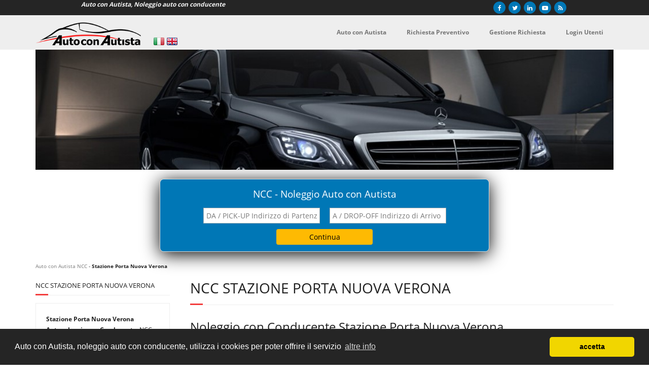

--- FILE ---
content_type: text/html; charset=UTF-8
request_url: https://autoconautista.com/ncc/ncc/stazione-porta-nuova-verona/
body_size: 8494
content:
<!DOCTYPE html>
<html lang="it">
<head>

<!-- meta charset="UTF-8" / -->
<meta charset="UTF-8">

<meta name="viewport" content="width=device-width" />
<title>Noleggio con Conducente Stazione Porta Nuova Verona | NCC Stazione Porta Nuova Verona</title>
<link rel="profile" href="http://gmpg.org/xfn/11" />
<link rel="pingback" href="https://autoconautista.com/ncc/xmlrpc.php" />
<!--[if lt IE 9]>
<script src="https://autoconautista.com/ncc/wp-content/themes/Minamaze/lib/scripts/html5.js" type="text/javascript"></script>
<![endif]-->
<meta name="trustpilot-one-time-domain-verification-id" content="UAChDydEbybR6kZkeeTvypudn2VfJVYhacD2Dd9G"/>

<link rel="stylesheet" href="https://autoconautista.com/ncc/stylehome.css">



<!-- 

<script data-ad-client="ca-pub-2997789247054515" async src="https://pagead2.googlesyndication.com/pagead/js/adsbygoogle.js"></script> 

-->


<!-- Global site tag (gtag.js) - Google Analytics -->
<script async src="https://www.googletagmanager.com/gtag/js?id=UA-53497846-1"></script>
<script>
  window.dataLayer = window.dataLayer || [];
  function gtag(){dataLayer.push(arguments);}
  gtag('js', new Date());

  gtag('config', 'UA-53497846-1');
</script>



<style>
// .mySlides {display:none;}
</style>


	<!-- This site is optimized with the Yoast SEO plugin v16.8 - https://yoast.com/wordpress/plugins/seo/ -->
	<meta name="description" content="Auto con Autista Stazione Porta Nuova Verona | Noleggio auto con conducente Stazione Porta Nuova Verona NCC | Autisti professionisti, auto eleganti | Prenota NCC online" />
	<meta name="robots" content="index, follow, max-snippet:-1, max-image-preview:large, max-video-preview:-1" />
	<link rel="canonical" href="https://autoconautista.com/ncc/ncc/stazione-porta-nuova-verona/" />
	<meta property="og:locale" content="it_IT" />
	<meta property="og:type" content="article" />
	<meta property="og:title" content="Noleggio con Conducente Stazione Porta Nuova Verona | NCC Stazione Porta Nuova Verona" />
	<meta property="og:description" content="Auto con Autista Stazione Porta Nuova Verona | Noleggio auto con conducente Stazione Porta Nuova Verona NCC | Autisti professionisti, auto eleganti | Prenota NCC online" />
	<meta property="og:url" content="https://autoconautista.com/ncc/ncc/stazione-porta-nuova-verona/" />
	<meta property="og:site_name" content="Auto con Autista" />
	<meta property="og:image" content="https://autoconautista.com/ncc/wp-content/uploads/auto-con-autista-2017.jpg" />
	<meta property="og:image:width" content="968" />
	<meta property="og:image:height" content="506" />
	<meta name="twitter:card" content="summary_large_image" />
	<meta name="twitter:site" content="@AutoconAutista" />
	<script type="application/ld+json" class="yoast-schema-graph">{"@context":"https://schema.org","@graph":[{"@type":"Organization","@id":"https://autoconautista.com/ncc/#organization","name":"Auto con Autista","url":"https://autoconautista.com/ncc/","sameAs":["https://www.facebook.com/autoconautistaitalia","https://www.instagram.com/autoconautista_com/","https://www.linkedin.com/company/auto-con-autista","https://www.youtube.com/channel/UCSm2NCg9aUQJTEQC1QKbR7A","https://it.pinterest.com/autoconautista/","https://twitter.com/AutoconAutista"],"logo":{"@type":"ImageObject","@id":"https://autoconautista.com/ncc/#logo","inLanguage":"it-IT","url":"https://autoconautista.com/ncc/wp-content/uploads/logo_19-3_autoconautista.png","contentUrl":"https://autoconautista.com/ncc/wp-content/uploads/logo_19-3_autoconautista.png","width":320,"height":70,"caption":"Auto con Autista"},"image":{"@id":"https://autoconautista.com/ncc/#logo"}},{"@type":"WebSite","@id":"https://autoconautista.com/ncc/#website","url":"https://autoconautista.com/ncc/","name":"Auto con Autista","description":"Noleggio con conducente, auto con autista NCC","publisher":{"@id":"https://autoconautista.com/ncc/#organization"},"potentialAction":[{"@type":"SearchAction","target":{"@type":"EntryPoint","urlTemplate":"https://autoconautista.com/ncc/?s={search_term_string}"},"query-input":"required name=search_term_string"}],"inLanguage":"it-IT"},{"@type":"CollectionPage","@id":"https://autoconautista.com/ncc/ncc/stazione-porta-nuova-verona/#webpage","url":"https://autoconautista.com/ncc/ncc/stazione-porta-nuova-verona/","name":"Noleggio con Conducente Stazione Porta Nuova Verona | NCC Stazione Porta Nuova Verona","isPartOf":{"@id":"https://autoconautista.com/ncc/#website"},"description":"Auto con Autista Stazione Porta Nuova Verona | Noleggio auto con conducente Stazione Porta Nuova Verona NCC | Autisti professionisti, auto eleganti | Prenota NCC online","breadcrumb":{"@id":"https://autoconautista.com/ncc/ncc/stazione-porta-nuova-verona/#breadcrumb"},"inLanguage":"it-IT","potentialAction":[{"@type":"ReadAction","target":["https://autoconautista.com/ncc/ncc/stazione-porta-nuova-verona/"]}]},{"@type":"BreadcrumbList","@id":"https://autoconautista.com/ncc/ncc/stazione-porta-nuova-verona/#breadcrumb","itemListElement":[{"@type":"ListItem","position":1,"name":"Auto con Autista NCC","item":"https://autoconautista.com/ncc/"},{"@type":"ListItem","position":2,"name":"Stazione Porta Nuova Verona"}]}]}</script>
	<!-- / Yoast SEO plugin. -->


<link rel='dns-prefetch' href='//s.w.org' />
<link rel="alternate" type="application/rss+xml" title="Auto con Autista &raquo; Feed" href="https://autoconautista.com/ncc/feed/" />
<link rel="alternate" type="application/rss+xml" title="Auto con Autista &raquo; Feed dei commenti" href="https://autoconautista.com/ncc/comments/feed/" />
<link rel="alternate" type="application/rss+xml" title="Auto con Autista &raquo; Stazione Porta Nuova Verona Feed del tag" href="https://autoconautista.com/ncc/ncc/stazione-porta-nuova-verona/feed/" />
<link rel='stylesheet' id='wp-block-library-css'  href='https://autoconautista.com/ncc/wp-includes/css/dist/block-library/style.min.css?ver=5.6.16' type='text/css' media='all' />
<link rel='stylesheet' id='font-awesome-min-css'  href='https://autoconautista.com/ncc/wp-content/themes/Minamaze/lib/extentions/font-awesome/css/font-awesome.min.css?ver=3.2.1' type='text/css' media='all' />
<link rel='stylesheet' id='dashicons-css-css'  href='https://autoconautista.com/ncc/wp-content/themes/Minamaze/lib/extentions/dashicons/css/dashicons.css?ver=2.0' type='text/css' media='all' />
<link rel='stylesheet' id='bootstrap-css'  href='https://autoconautista.com/ncc/wp-content/themes/Minamaze/lib/extentions/bootstrap/css/bootstrap.min.css?ver=2.3.2' type='text/css' media='all' />
<link rel='stylesheet' id='prettyPhoto-css'  href='https://autoconautista.com/ncc/wp-content/themes/Minamaze/lib/extentions/prettyPhoto/css/prettyPhoto.css?ver=3.1.6' type='text/css' media='all' />
<link rel='stylesheet' id='style-css'  href='https://autoconautista.com/ncc/wp-content/themes/Minamaze/style.css?ver=1.0.1' type='text/css' media='all' />
<link rel='stylesheet' id='shortcodes-css'  href='https://autoconautista.com/ncc/wp-content/themes/Minamaze/styles/style-shortcodes.css?ver=1.1' type='text/css' media='all' />
<link rel='stylesheet' id='fancybox-css'  href='https://autoconautista.com/ncc/wp-content/plugins/easy-fancybox/css/jquery.fancybox.min.css?ver=1.3.24' type='text/css' media='screen' />
<link rel='stylesheet' id='sidebarleft-css'  href='https://autoconautista.com/ncc/wp-content/themes/Minamaze/styles/layouts/thinkup-left-sidebar.css?ver=1.1' type='text/css' media='all' />
<link rel='stylesheet' id='responsive-css'  href='https://autoconautista.com/ncc/wp-content/themes/Minamaze/styles/style-responsive.css?ver=1.1' type='text/css' media='all' />
<script type='text/javascript' src='https://autoconautista.com/ncc/wp-includes/js/jquery/jquery.min.js?ver=3.5.1' id='jquery-core-js'></script>
<script type='text/javascript' src='https://autoconautista.com/ncc/wp-includes/js/jquery/jquery-migrate.min.js?ver=3.3.2' id='jquery-migrate-js'></script>
<link rel="https://api.w.org/" href="https://autoconautista.com/ncc/wp-json/" /><link rel="alternate" type="application/json" href="https://autoconautista.com/ncc/wp-json/wp/v2/tags/1572" /><link rel="EditURI" type="application/rsd+xml" title="RSD" href="https://autoconautista.com/ncc/xmlrpc.php?rsd" />
<link rel="wlwmanifest" type="application/wlwmanifest+xml" href="https://autoconautista.com/ncc/wp-includes/wlwmanifest.xml" /> 
<meta name="generator" content="WordPress 5.6.16" />
	<script>
	  (function(i,s,o,g,r,a,m){i['GoogleAnalyticsObject']=r;i[r]=i[r]||function(){
	  (i[r].q=i[r].q||[]).push(arguments)},i[r].l=1*new Date();a=s.createElement(o),
	  m=s.getElementsByTagName(o)[0];a.async=1;a.src=g;m.parentNode.insertBefore(a,m)
	  })(window,document,'script','//www.google-analytics.com/analytics.js','ga');
	
	  ga('create', 'G-MFH2VD7LTX', 'auto');
	  ga('send', 'pageview');
	
	</script>
    

</head>

<body class="archive tag tag-stazione-porta-nuova-verona tag-1572 layout-responsive header-style1 group-blog">




<div id="body-core" class="hfeed site">
	<header id="site-header">
		
		<div id="pre-header">
		<div class="wrap-safari">
		<div id="pre-header-core" class="main-navigation">

<b><i style="color:#f3f3f3">Auto con Autista, Noleggio auto con conducente</i></b>
			
			
			<div id="pre-header-social"><ul><li class="social facebook"><a href="https://www.facebook.com/autoconautistaitalia" data-tip="bottom" data-original-title="Facebook"><i class="icon-facebook"></i></a></li><li class="social twitter"><a href="https://twitter.com/AutoconAutista" data-tip="bottom" data-original-title="Twitter"><i class="icon-twitter"></i></a></li><li class="social linkedin"><a href="https://www.linkedin.com/company/auto-con-autista" data-tip="bottom" data-original-title="LinkedIn"><i class="icon-linkedin"></i></a></li><li class="social youtube"><a href="https://www.youtube.com/channel/UCSm2NCg9aUQJTEQC1QKbR7A" data-tip="bottom" data-original-title="YouTube"><i class="icon-youtube-play"></i></a></li><li class="social rss"><a href="https://autoconautista.com/ncc/feed/" data-tip="bottom" data-original-title="RSS"><i class="icon-rss"></i></a></li></ul></div>
		</div>
		</div>
		</div>
		<!-- #pre-header -->

		<div id="header">
		<div id="header-core">

			<div id="logo">
			<a rel="home" href="https://autoconautista.com/ncc/"><img src="https://autoconautista.com/ncc/wp-content/uploads/logo_19-3_autoconautista.png" alt="NOLEGGIO AUTO CON AUTISTA"></a> <a href="/ncc/" title="Auto con Autista IT"><img src="/ncc/IT.png" alt="Auto con Autista IT"></a> <a href="https://en.autoconautista.com/" title="Auto con Autista EN"><img src="/ncc/GB.png" alt="Auto con Autista EN"></a>
			</div>


			<div id="header-links" class="main-navigation">
			<div id="header-links-inner" class="header-links">
				<ul id="menu-top" class="menu"><li id="menu-item-3010" class="menu-item menu-item-type-post_type menu-item-object-page menu-item-home menu-item-3010"><a target="_blank" rel="noopener" href="https://autoconautista.com/ncc/"><b>Auto con Autista</b></a></li>
<li id="menu-item-2561" class="menu-item menu-item-type-post_type menu-item-object-page menu-item-2561"><a target="_blank" rel="noopener" href="https://autoconautista.com/ncc/richiesta/"><b>Richiesta Preventivo</b></a></li>
<li id="menu-item-2714" class="menu-item menu-item-type-custom menu-item-object-custom menu-item-2714"><a title="Gestione Richiesta" target="_blank" rel="noopener" href="https://autoconautista.com/bo/"><b>Gestione Richiesta</b></a></li>
<li id="menu-item-3068" class="menu-item menu-item-type-custom menu-item-object-custom menu-item-3068"><a target="_blank" rel="noopener" href="https://user.autoconautista.com"><b>Login Utenti</b></a></li>
</ul>			</div>
			</div>
			<!-- #header-links .main-navigation -->

			<div id="header-responsive"><a class="btn-navbar" data-toggle="collapse" data-target=".nav-collapse"><span class="icon-bar"></span><span class="icon-bar"></span><span class="icon-bar"></span></a><div id="header-responsive-inner" class="responsive-links nav-collapse collapse"><ul id="menu-top-1" class=""><li class="menu-item menu-item-type-post_type menu-item-object-page menu-item-home menu-item-3010"><a target="_blank" rel="noopener" href="https://autoconautista.com/ncc/"><b>Auto con Autista</b></a></li>
<li class="menu-item menu-item-type-post_type menu-item-object-page menu-item-2561"><a target="_blank" rel="noopener" href="https://autoconautista.com/ncc/richiesta/"><b>Richiesta Preventivo</b></a></li>
<li class="menu-item menu-item-type-custom menu-item-object-custom menu-item-2714"><a title="Gestione Richiesta" target="_blank" rel="noopener" href="https://autoconautista.com/bo/"><b>Gestione Richiesta</b></a></li>
<li class="menu-item menu-item-type-custom menu-item-object-custom menu-item-3068"><a target="_blank" rel="noopener" href="https://user.autoconautista.com"><b>Login Utenti</b></a></li>
</ul></div></div><!-- #header-responsive -->
		</div>
		</div>
		<!-- #header -->
		
	</header>








	<!-- header -->
<div style="clear:both"></div>
	<div id="content-core">
		  <img class="mySlides nombra" src="https://autoconautista.com/ncc/wp-content/uploads/autoconautista-top3.jpg" alt="Noleggio Auto con Autista" style="max-width:1140px;width:100%">
	</div>
<div style="clear:both"></div>


		




<div style="clear:both"></div>


	<script type="text/javascript" src="https://maps.googleapis.com/maps/api/js?key=AIzaSyB6KG_RC2qAgBhmo2PYwZBS87BGwTcFq30&libraries=places&sensor=false&language=it"></script>
	<script type="text/javascript">
	var countryRestrict = { country: ["it"] };
	
	google.maps.event.addDomListener(window, 'load', function () {
		var places = new google.maps.places.Autocomplete(
			(document.getElementById('txtPlaces')), {
			types: ['geocode'],
			componentRestrictions: countryRestrict
			});
		
		var xplaces = new google.maps.places.Autocomplete(
			(document.getElementById('xxtPlaces')), {
			types: ['geocode'],
			componentRestrictions: countryRestrict
			});

		var aplaces = new google.maps.places.Autocomplete(
			(document.getElementById('axtPlaces')), {
			types: ['geocode'],
			componentRestrictions: countryRestrict
			});

		var bplaces = new google.maps.places.Autocomplete(
			(document.getElementById('bxtPlaces')), {
			types: ['geocode'],
			componentRestrictions: countryRestrict
			});
	});
	</script>  


<div id="section-home">



		<div id="section-home-inner">
		<div id="cercatop">
		
				<div id="moduloold">
					<article class="three_third last formtop">
					 <div class="section ombra formbg">
					 <div class="entry-header"><h2 style="margin:5px;color:#ffffff;font-size:19px">NCC - Noleggio Auto con Autista</h2></div>
					 <div class="entry-content">
				
						<form action="/ncc/richiesta/#bookform" method="get" autocomplete=off>
				
						<input type="text" id="txtPlaces" placeholder="DA / PICK-UP Indirizzo di Partenza" name="da" value="" style="margin:8px;width:230px;font-size:14px" required />
						<input type="text" id="xxtPlaces" placeholder="A / DROP-OFF Indirizzo di Arrivo" name="a" value="" style="margin:8px;width:230px;font-size:14px" required />
				
						<br><input type="submit" class="buttoncontinuahome" value="Continua" /> 
						</form>
				
				
					 </div>
				
					 </div>
					</article>
				</div>
				<div style="clear:both"></div>
		</div>		

		




<div style="display:none">
<hr>
<article class="sectionbottop one_fourth">
<a href="https://autoconautista.com/ncc/calcolo-preventivo-ncc/?step=tra" title="Singolo Transfer"><div class="section bottop"><h5 style="margin:0;color:#f3f3f3">Singolo Transfer</h5></div></a>
</article>
<article class="sectionbottop one_fourth">
<a href="https://autoconautista.com/ncc/calcolo-preventivo-ncc/?step=ara" title="Transfer andata e ritorno con attesa"><div class="section bottop"><h5 style="margin:0;color:#f3f3f3">Andata e Ritorno con Attesa</h5></div></a>
</article>
<article class="sectionbottop one_fourth">
<a href="https://autoconautista.com/ncc/calcolo-preventivo-ncc/?step=ard" title="Transfer andata e ritorno in date diverse"><div class="section bottop"><h5 style="margin:0;color:#f3f3f3">Andata e Ritorno date diverse</h5></div></a>
</article>
<article class="sectionbottop one_fourth last">
<a href="https://autoconautista.com/ncc/calcolo-preventivo-ncc/?step=tou" title="Tour o auto a disposizione"><div class="section bottop"><h5 style="margin:0;color:#f3f3f3">Tour / Disposizione</h5></div></a>
</article>
</div>

<div class="clearboth"></div>




		

<div class="clearboth"></div>

<p id="breadcrumbs"><span><span><a href="https://autoconautista.com/ncc/">Auto con Autista NCC</a> - <strong class="breadcrumb_last" aria-current="page">Stazione Porta Nuova Verona</strong></span></span></p></div></div>


		
	<div id="content">
	<div id="content-core">

		<div id="main">
		<div id="intro" class="option1"><div id="intro-core"><h1 class="page-title"><span>NCC Stazione Porta Nuova Verona</span></h1></div></div>		<div id="main-core">

 






	<h2>Noleggio con Conducente Stazione Porta Nuova Verona</h2>

			
				
					<article id="post-3076" class="blog-style1 articlelist"  >


						
						<header class="entry-header  two_fifth">

							<div class="blog-thumb"><a href="https://autoconautista.com/ncc/noleggio-con-conducente-di-gallo-adriana/"><img width="320" height="128" src="https://autoconautista.com/ncc/wp-content/uploads/NCC_Cologna-Veneta-320x128.jpg" class="attachment-column3-2/5 size-column3-2/5 wp-post-image" alt="" loading="lazy" /></a></div>						</header>		

						<div class="entry-content  three_fifth last">
							<h2 class="blog-title"><a href="https://autoconautista.com/ncc/noleggio-con-conducente-di-gallo-adriana/" title="Vedi NCC di Gallo Adriana">NCC di Gallo Adriana</a></h2>							<div style="margin-top:10px">
							<div class="entry-meta"><span class="category"><i class="icon-tags"></i><a href="https://autoconautista.com/ncc/italia/veneto/verona/" rel="category tag">Verona</a></span><span class="tags"><i class="icon-tags"></i><a href="https://autoconautista.com/ncc/ncc/aeroporto-verona-valerio-catullo/" rel="tag">Aeroporto Verona Valerio Catullo</a>, <a href="https://autoconautista.com/ncc/ncc/cologna-veneta/" rel="tag">Cologna Veneta</a>, <a href="https://autoconautista.com/ncc/ncc/fiera-di-verona/" rel="tag">Fiera di Verona</a>, <a href="https://autoconautista.com/ncc/ncc/gardaland/" rel="tag">Gardaland</a>, <a href="https://autoconautista.com/ncc/ncc/lago-di-garda/" rel="tag">Lago di Garda</a>, <a href="https://autoconautista.com/ncc/ncc/stazione-legnago/" rel="tag">Stazione Legnago</a>, <a href="https://autoconautista.com/ncc/ncc/stazione-porta-nuova-verona/" rel="tag">Stazione Porta Nuova Verona</a>, <a href="https://autoconautista.com/ncc/ncc/stazione-san-bonifacio/" rel="tag">Stazione San Bonifacio</a>, <a href="https://autoconautista.com/ncc/ncc/verona/" rel="tag">Verona</a></span></div>							</div>
						</div>
						<div class="clearboth"></div>

						<div class="entry-content">
							<hr style="background:#ffffff"><p>NCC di Gallo Adriana, Ncc Gallo con sede e autorimesse in provincia di Verona vanta un&#8217;esperienza decennale nel settore dei trasporti con conducente, offrendo ai suoi clienti un servizio disponibile 24 ore al giorno, tutti i giorni dell&#8217;anno. Alcuni dei nostri servizi: Trasferimenti per Porti, Aeroporti e Stazioni Servizi per congressi e meeting Trasferimenti per [&hellip;]</p>
						</div>






					<div class="clearboth"></div>
					</article><!-- #post- -->	

				
				







			



<div class="clearboth"></div>

			
			<div id="cercatop-archive" style="text-align:center">
			
				<article class="section1">
				 <div class="section ombra formbg">
				 <div class="entry-header"><h3 style="margin:8px;color:#ffffff">Noleggio con Conducente</h3></div>
				 <div class="entry-content">

					<form action="/ncc/richiesta/" method="get" >
			
					<input type="text" placeholder="DA / PICK-UP Address" name="da" value="" style="margin:8px;max-width:230px" required />
					<input type="text" placeholder="A / DROP-OFF Address" name="a" value="" style="margin:8px;max-width:230px" required />
					<br><input type="submit" style="margin:8px;color:#000000;background:#feba02" value="Continua" /> 
					</form>
				 </div>
			
				 </div>
				</article>
			
			</div>

<div class="clearboth"></div>
<hr>



		</div><!-- #main-core -->
		</div><!-- #main -->

		
		<div id="sidebar">


		<div id="sidebar-core">


				<aside class="widget widget_text">					
					<h3 class="widget-title">NCC Stazione Porta Nuova Verona</h3>
					<div class="textwidget">
					<b>Stazione Porta Nuova Verona Autonoleggio con Conducente</b>, NCC Stazione Porta Nuova Verona, Auto con Autista Stazione Porta Nuova Verona, Noleggio Auto Stazione Porta Nuova Verona con Autista</div>

					<div style="text-align:center"><h2>Transfer Stazione Porta Nuova Verona</h2></div>

					<h3 class="widget-title">Auto con Autista Stazione Porta Nuova Verona</h3>
					<div class="textwidget">
					Con Auto con Autista puoi chiedere un preventivo senza impegno e prenotare il servizio di noleggio con conducente NCC Stazione Porta Nuova Verona, Noleggio Auto con Conducente 
					(conosciuto anche come Taxi Privato), Tour e Transfer dai principali Porti, Aeroporti e Stazioni e Citt&agrave;. 
					</div>
					<div style="text-align:center"><h2>Noleggio Auto con Conducente Stazione Porta Nuova Verona</h2></div>
				</aside>
					













			



		</div>
		</div><!-- #sidebar -->
					</div>
	</div><!-- #content -->


<div style="text-align:center" class="contactfooter">
<hr><p><strong>Informazioni e assistenza</strong><br>staff@autoconautista.com
</p>
</div>


	<footer>
		<div id="footer"><div id="footer-core" class="option3"><div id="footer-col1" class="widget-area"><aside class="widget widget_text"><h3 class="footer-widget-title"><span>Auto con Autista</span></h3>			<div class="textwidget"><p><a href="https://autoconautista.com/ncc/"><img style="max-width: 300px;" src="https://autoconautista.com/ncc/wp-content/uploads/logo_19-g_autoconautista.png" alt="Auto con Autista" /></a></p>
</div>
		</aside><aside class="widget widget_nav_menu"><div class="menu-widget-footer-container"><ul id="menu-widget-footer" class="menu"><li id="menu-item-3015" class="menu-item menu-item-type-post_type menu-item-object-page menu-item-home menu-item-3015"><a href="https://autoconautista.com/ncc/">Home Page</a></li>
<li id="menu-item-2460" class="menu-item menu-item-type-custom menu-item-object-custom menu-item-2460"><a title="Amministrazione Desk NCC" target="_blank" rel="noopener" href="https://desk.aca4.management/">Amministrazione Desk NCC</a></li>
<li id="menu-item-2713" class="menu-item menu-item-type-custom menu-item-object-custom menu-item-2713"><a title="Gestione Prenotazione" target="_blank" rel="noopener" href="https://autoconautista.com/bo/">Manage Booking</a></li>
<li id="menu-item-3072" class="menu-item menu-item-type-custom menu-item-object-custom menu-item-3072"><a target="_blank" rel="noopener" href="https://user.autoconautista.com/">Login Utenti</a></li>
</ul></div></aside><aside class="widget widget_text">			<div class="textwidget">Accettiamo pagamenti con Carta di Credito e Prepagata<br><img src="https://autoconautista.com/banner_carte.png" alt="Carta di Credito" style="max-width:250px"></div>
		</aside></div><div id="footer-col2" class="widget-area"><aside class="widget widget_nav_menu"><h3 class="footer-widget-title"><span>Noleggio con Conducente NCC</span></h3><div class="menu-lista-servizi-container"><ul id="menu-lista-servizi" class="menu"><li id="menu-item-3018" class="menu-item menu-item-type-taxonomy menu-item-object-servizi menu-item-3018"><a href="https://autoconautista.com/ncc/servizi/transfer-aeroporto/">Servizi Transfer in Aeroporto</a></li>
<li id="menu-item-3019" class="menu-item menu-item-type-taxonomy menu-item-object-servizi menu-item-3019"><a href="https://autoconautista.com/ncc/servizi/tour/">Tours in tutta Italia</a></li>
<li id="menu-item-3020" class="menu-item menu-item-type-taxonomy menu-item-object-servizi menu-item-3020"><a href="https://autoconautista.com/ncc/servizi/transfer-con-auto/">Transfer con Auto</a></li>
<li id="menu-item-3021" class="menu-item menu-item-type-taxonomy menu-item-object-servizi menu-item-3021"><a href="https://autoconautista.com/ncc/servizi/transfer-con-van/">Transfer con Van</a></li>
<li id="menu-item-3023" class="menu-item menu-item-type-taxonomy menu-item-object-servizi menu-item-3023"><a href="https://autoconautista.com/ncc/servizi/servizio-per-eventi/">Servizio per Eventi</a></li>
<li id="menu-item-3024" class="menu-item menu-item-type-taxonomy menu-item-object-servizi menu-item-3024"><a href="https://autoconautista.com/ncc/servizi/auto-per-cerimonie/">Auto per Cerimonie</a></li>
<li id="menu-item-3025" class="menu-item menu-item-type-taxonomy menu-item-object-servizi menu-item-3025"><a href="https://autoconautista.com/ncc/servizi/disposizione-oraria/">Disposizione Oraria</a></li>
<li id="menu-item-3026" class="menu-item menu-item-type-taxonomy menu-item-object-servizi menu-item-3026"><a href="https://autoconautista.com/ncc/servizi/transfer-internazionali/">Transfer Internazionali</a></li>
<li id="menu-item-3027" class="menu-item menu-item-type-taxonomy menu-item-object-servizi menu-item-3027"><a href="https://autoconautista.com/ncc/servizi/servizio-di-rappresentanza/">Servizio di Rappresentanza</a></li>
<li id="menu-item-3022" class="menu-item menu-item-type-taxonomy menu-item-object-servizi menu-item-3022"><a href="https://autoconautista.com/ncc/servizi/transfer-aziendali/">Transfer per Aziende e Professionisti</a></li>
</ul></div></aside></div><div id="footer-col3" class="widget-area"><aside class="widget widget_nav_menu"><h3 class="footer-widget-title"><span>Alcune città in cui ci trovi</span></h3><div class="menu-lista-citta-container"><ul id="menu-lista-citta" class="menu"><li id="menu-item-3028" class="menu-item menu-item-type-taxonomy menu-item-object-category menu-item-3028"><a href="https://autoconautista.com/ncc/italia/lombardia/milano/">NCC Milano</a></li>
<li id="menu-item-3033" class="menu-item menu-item-type-taxonomy menu-item-object-category menu-item-3033"><a href="https://autoconautista.com/ncc/italia/emilia-romagna/bologna/">NCC Bologna</a></li>
<li id="menu-item-3029" class="menu-item menu-item-type-taxonomy menu-item-object-category menu-item-3029"><a href="https://autoconautista.com/ncc/italia/lombardia/varese/">NCC Varese</a></li>
<li id="menu-item-3030" class="menu-item menu-item-type-taxonomy menu-item-object-category menu-item-3030"><a href="https://autoconautista.com/ncc/italia/liguria/genova/">NCC Genova</a></li>
<li id="menu-item-3031" class="menu-item menu-item-type-taxonomy menu-item-object-category menu-item-3031"><a href="https://autoconautista.com/ncc/italia/lazio/roma/">NCC Roma</a></li>
<li id="menu-item-3034" class="menu-item menu-item-type-taxonomy menu-item-object-category menu-item-3034"><a href="https://autoconautista.com/ncc/italia/lombardia/bergamo/">NCC Bergamo</a></li>
<li id="menu-item-3035" class="menu-item menu-item-type-taxonomy menu-item-object-category menu-item-3035"><a href="https://autoconautista.com/ncc/italia/campania/napoli/">NCC Napoli</a></li>
<li id="menu-item-3036" class="menu-item menu-item-type-taxonomy menu-item-object-category menu-item-3036"><a href="https://autoconautista.com/ncc/italia/piemonte/torino/">NCC Torino</a></li>
<li id="menu-item-3037" class="menu-item menu-item-type-taxonomy menu-item-object-category menu-item-3037"><a href="https://autoconautista.com/ncc/italia/sicilia/catania/">NCC Catania</a></li>
<li id="menu-item-3038" class="menu-item menu-item-type-taxonomy menu-item-object-category menu-item-3038"><a href="https://autoconautista.com/ncc/italia/sicilia/palermo/">NCC Palermo</a></li>
</ul></div></aside></div></div></div><!-- #footer -->		
		<div id="sub-footer">

		<div id="sub-footer-core">	

						<div id="footer-menu" class="sub-footer-links"><ul id="menu-footer" class="menu"><li id="menu-item-332" class="menu-item menu-item-type-custom menu-item-object-custom menu-item-home menu-item-332"><a title="Auto con Autista" href="https://autoconautista.com/ncc/">Home</a></li>
<li id="menu-item-1792" class="menu-item menu-item-type-post_type menu-item-object-page menu-item-1792"><a href="https://autoconautista.com/ncc/registrazione-ncc/">NCC? Lavora con noi</a></li>
<li id="menu-item-3147" class="menu-item menu-item-type-post_type menu-item-object-page menu-item-3147"><a href="https://autoconautista.com/ncc/richiesta/">Richiesta Preventivo</a></li>
<li id="menu-item-3070" class="menu-item menu-item-type-custom menu-item-object-custom menu-item-3070"><a href="https://autoconautista.com/bo/">Gestione Richiesta</a></li>
<li id="menu-item-3069" class="menu-item menu-item-type-custom menu-item-object-custom menu-item-3069"><a target="_blank" rel="noopener" href="https://user.autoconautista.com/">Login Utenti</a></li>
</ul></div>						<!-- #footer-menu -->



<hr>
			<div class="copyright">
<a href="https://autoconautista.com/ncc/registrazione-ncc/" title="SEGNALAZIONE AUTISTI NCC">REGISTRAZIONE NCC</a> | <a href="https://autoconautista.com/ncc/gdpr/" target="_blank" title="Informativa Trattamento Dati">GDPR</a><br>
<a href="https://autoconautista.net" target="_blank" title="auto con autista net">autoconautista.net</a> | <a href="https://autoconautista.vip" target="_blank" title="auto con autista vip">autoconautista.vip</a> | <a href="https://autoconautista.info" target="_blank" title="auto con autista info">autoconautista.info</a>
			<br>
&copy; 2014 - 2026 AutoconAutista - Tutti i diritti riservati |  <strong><a href="https://aca4.management/" target="_blank" title="ACA 4 Management LTD">ACA 4 Management LTD</a></strong> London UK | CN: 10425396<!-- br>3, Gower Street WC1E 6HA LONDON UK --> 
<!--
<br>
<a href="https://it.wikipedia.org/wiki/Noleggio_con_conducente" target="_blank" title="Noleggio con Conducente">Noleggio con Conducente</a> | 
<a href="https://sirtransfer.com" target="_blank" title="Chauffeur Service Agency">Chauffeur Service Agency</a> | 
Hosting in <a href="https://hostaca.com" target="_blank" name="FREE Domain name and Web Hosting">HOSTACA.com</a> 
-->
</div>


			<!-- .copyright -->









		</div>











		</div>









	</footer><!-- footer -->
		<div class="clearboth"></div>


		<div style="padding:10px">
			<div class="one_fifth listaregioni">
				<div class="section regioni">
					<div class="entry-content">
					<a href="/ncc/italia/abruzzo/" title="NCC Abruzzo"><strong>NCC Abruzzo</strong></a><br>
					<a href="/ncc/italia/basilicata/" title="NCC Basilicata"><strong>NCC Basilicata</strong></a><br>
					<a href="/ncc/italia/calabria/" title="NCC Calabria"><strong>NCC Calabria</strong></a><br>
					<a href="/ncc/italia/campania/" title="NCC Campania"><strong>NCC Campania</strong></a><br>
					</div>
				</div>
			</div>

			<div class="one_fifth listaregioni">
				<div class="section regioni">
					<div class="entry-content">
					<a href="/ncc/italia/emilia-romagna/" title="NCC Emilia Romagna"><strong>NCC Emilia Romagna</strong></a><br>
					<a href="/ncc/italia/friuli-venezia-giulia/" title="NCC Friuli Venezia Giulia"><strong>NCC Friuli Venezia Giulia</strong></a><br>
					<a href="/ncc/italia/lazio/" title="NCC Lazio"><strong>NCC Lazio</strong></a><br>
					<a href="/ncc/italia/liguria/" title="NCC Liguria"><strong>NCC Liguria</strong></a><br>
					</div>
				</div>
			</div>

			<div class="one_fifth listaregioni">
				<div class="section regioni">
					<div class="entry-content">
					<a href="/ncc/italia/lombardia/" title="NCC Lombardia"><strong>NCC Lombardia</strong></a><br>
					<a href="/ncc/italia/marche/" title="NCC Marche"><strong>NCC Marche</strong></a><br>
					<a href="/ncc/italia/molise/" title="NCC Molise"><strong>NCC Molise</strong></a><br>
					<a href="/ncc/italia/piemonte/" title="NCC Piemonte"><strong>NCC Piemonte</strong></a><br>
					</div>
				</div>
			</div>

			<div class="one_fifth listaregioni">
				<div class="section regioni">
					<div class="entry-content">
					<a href="/ncc/italia/puglia/" title="NCC Puglia"><strong>NCC Puglia</strong></a><br>
					<a href="/ncc/italia/sardegna/" title="NCC Sardegna"><strong>NCC Sardegna</strong></a><br>
					<a href="/ncc/italia/sicilia/" title="NCC Sicilia"><strong>NCC Sicilia</strong></a><br>
					<a href="/ncc/italia/toscana/" title="NCC Toscana"><strong>NCC Toscana</strong></a><br>
					</div>
				</div>
			</div>

			<div class="one_fifth last listaregioni">
				<div class="section regioni">
					<div class="entry-content">

					<a href="/ncc/italia/trentino-alto-adige/" title="NCC Trentino Alto Adige"><strong>NCC Trentino Alto Adige</strong></a><br>
					<a href="/ncc/italia/umbria/" title="NCC Umbria"><strong>NCC Umbria</strong></a><br>
					<a href="/ncc/italia/valle-daosta/" title="NCC Valle d'Aosta"><strong>NCC Valle d'Aosta</strong></a><br>
					<a href="/ncc/italia/veneto/" title="NCC Veneto"><strong>NCC Veneto</strong></a><br>
					</div>
				</div>
			</div>
		</div>

	<div class="clearboth"></div>

</div><!-- #body-core -->



<script type='text/javascript' src='https://autoconautista.com/ncc/wp-content/themes/Minamaze/lib/extentions/prettyPhoto/jquery.prettyPhoto.js?ver=3.1.5' id='prettyPhoto-js'></script>
<script type='text/javascript' src='https://autoconautista.com/ncc/wp-content/themes/Minamaze/lib/scripts/main-frontend.js?ver=1.1' id='frontend-js'></script>
<script type='text/javascript' src='https://autoconautista.com/ncc/wp-content/themes/Minamaze/lib/extentions/bootstrap/js/bootstrap.js?ver=2.3.2' id='bootstrap-js'></script>
<script type='text/javascript' src='https://autoconautista.com/ncc/wp-content/themes/Minamaze/lib/scripts/modernizr.js?ver=5.6.16' id='modernizr-js'></script>
<script type='text/javascript' src='https://autoconautista.com/ncc/wp-content/themes/Minamaze/lib/scripts/plugins/ResponsiveSlides/responsiveslides.min.js?ver=1.54' id='thinkupslider-js'></script>
<script type='text/javascript' src='https://autoconautista.com/ncc/wp-content/themes/Minamaze/lib/scripts/plugins/ResponsiveSlides/responsiveslides-call.js?ver=5.6.16' id='thinkupslider-call-js'></script>
<script type='text/javascript' src='https://autoconautista.com/ncc/wp-content/plugins/easy-fancybox/js/jquery.fancybox.min.js?ver=1.3.24' id='jquery-fancybox-js'></script>
<script type='text/javascript' id='jquery-fancybox-js-after'>
var fb_timeout, fb_opts={'overlayShow':true,'hideOnOverlayClick':true,'showCloseButton':true,'margin':20,'centerOnScroll':true,'enableEscapeButton':true,'autoScale':true };
if(typeof easy_fancybox_handler==='undefined'){
var easy_fancybox_handler=function(){
jQuery('.nofancybox,a.wp-block-file__button,a.pin-it-button,a[href*="pinterest.com/pin/create"],a[href*="facebook.com/share"],a[href*="twitter.com/share"]').addClass('nolightbox');
/* IMG */
var fb_IMG_select='a[href*=".jpg"]:not(.nolightbox,li.nolightbox>a),area[href*=".jpg"]:not(.nolightbox),a[href*=".jpeg"]:not(.nolightbox,li.nolightbox>a),area[href*=".jpeg"]:not(.nolightbox),a[href*=".png"]:not(.nolightbox,li.nolightbox>a),area[href*=".png"]:not(.nolightbox)';
jQuery(fb_IMG_select).addClass('fancybox image').attr('rel','gallery');
jQuery('a.fancybox,area.fancybox,li.fancybox a').each(function(){jQuery(this).fancybox(jQuery.extend({},fb_opts,{'transitionIn':'elastic','easingIn':'easeOutBack','transitionOut':'elastic','easingOut':'easeInBack','opacity':false,'hideOnContentClick':false,'titleShow':true,'titlePosition':'over','titleFromAlt':true,'showNavArrows':true,'enableKeyboardNav':true,'cyclic':false}))});};
jQuery('a.fancybox-close').on('click',function(e){e.preventDefault();jQuery.fancybox.close()});
};
var easy_fancybox_auto=function(){setTimeout(function(){jQuery('#fancybox-auto').trigger('click')},1000);};
jQuery(easy_fancybox_handler);jQuery(document).on('post-load',easy_fancybox_handler);
jQuery(easy_fancybox_auto);
</script>
<script type='text/javascript' src='https://autoconautista.com/ncc/wp-content/plugins/easy-fancybox/js/jquery.easing.min.js?ver=1.4.1' id='jquery-easing-js'></script>
<script type='text/javascript' src='https://autoconautista.com/ncc/wp-content/plugins/easy-fancybox/js/jquery.mousewheel.min.js?ver=3.1.13' id='jquery-mousewheel-js'></script>
<script type='text/javascript' src='https://autoconautista.com/ncc/wp-includes/js/wp-embed.min.js?ver=5.6.16' id='wp-embed-js'></script>
<script src="https://apis.google.com/js/platform.js" async defer>
  {lang: 'it' }
</script>


<link rel="stylesheet" href="https://autoconautista.com/ncc/cookieconsent.min.css" />

<script src="https://autoconautista.com/ncc/cookieconsent.min.js" async></script>
<script>
window.addEventListener("load", function(){
window.cookieconsent.initialise({
  "palette": {
    "popup": {
      "background": "#252525"
    },
    "button": {
      "background": "#f1d600"
    }
  },
  "theme": "classic",
  "content": {
    "message": "Auto con Autista, noleggio auto con conducente, utilizza i cookies per poter offrire il servizio",
    "dismiss": "accetta",
    "link": "altre info",
    "href": "https://autoconautista.com/ncc/policy/"
  }
})});
</script>

<script src="https://autoconautista.com/afb1dc3495.js"></script>


</body>



</html>

--- FILE ---
content_type: text/css
request_url: https://autoconautista.com/ncc/stylehome.css
body_size: 475
content:
#moduloold {display:block;}
#autohomebottoni {display:block;}
#autohomepagina {display:none;}
.scaricaapp { display:none; }
#moduloold {
max-width:650px;
margin:auto auto;
}
.formtop {
z-index:99;
// margin-top:-70px;
margin-bottom:10px;
width:100%
}
.formbg {
background:#3b7599 !important;
background: var(--main-bg-color-one) !important;
box-shadow: 0px 5px 35px #000000 !important;
min-height:120px;
}
.formbg:hover {
box-shadow: 0px 5px 15px #000000 !important;
}
.center {text-align: center;}
.inputformconcalcolo {
background: white;
border: 1px solid #b3b3b3;
padding: 5px;
color: #222222;
font-size:14px
}
.regioni {
background:#ffffff!important;
}
.bottop {
background:#3b7599!important;
background: var(--main-bg-color-one) !important;
color:#f3f3f3!important;
}
.bottop:hover {
background:#2d5974!important;
}
.bottop h3 {
color:#f3f3f3!important;
}
@media only screen and (max-width: 960px) {
	#autohomebottoni {display:none;}
	#autohomepagina {display:block;}
	
	#moduloold { display:block; }

	.formtop {
	margin-bottom:-10px;
	}	
}

/* iPad & Tablet */
@media only screen and (max-width: 568px) {
	.cercanelsito { display:none; }
	#slider { display:none; }
	.listaregioni { display:none; }

	.formtop {
	margin-bottom:-10px;
	}	
	#pre-header { display:none; }
	#moduloold { display:block; }
	
	#autohomebottoni {display:none;}
	#autohomepagina {display:block;}
	.scaricaapp { display:block; }
}

@media only screen and (max-width: 348px) {
	#spotmobile { display:block; }
	.scaricaapp { display:block; }

	#moduloold { display:block; }

	#autohomebottoni {display:none;}
	#autohomepagina {display:block;}

	#nomob { display:none; }
	.nomob { display:none; }
}

